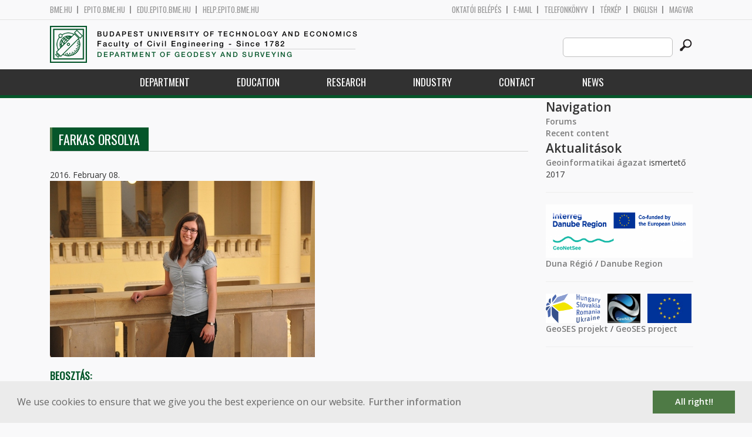

--- FILE ---
content_type: text/html; charset=utf-8
request_url: http://geod.bme.hu/node/11501?language=en
body_size: 6786
content:
<!DOCTYPE HTML>
<!--[if lt IE 9]><div class="old_browser_message">Az Ön által használt böngészé nem támogatott. A probléma mentes megjelenítést sajnos nem tudjuk garantálni.</div><![endif]-->
<!--[if (gte IE 9)|(gt IEMobile 7)]><!--><html  lang="en" dir="ltr" prefix="content: http://purl.org/rss/1.0/modules/content/ dc: http://purl.org/dc/terms/ foaf: http://xmlns.com/foaf/0.1/ og: http://ogp.me/ns# rdfs: http://www.w3.org/2000/01/rdf-schema# sioc: http://rdfs.org/sioc/ns# sioct: http://rdfs.org/sioc/types# skos: http://www.w3.org/2004/02/skos/core# xsd: http://www.w3.org/2001/XMLSchema#"><!--<![endif]-->

	<head profile="http://www.w3.org/1999/xhtml/vocab">
		<meta charset="utf-8" />
<meta name="Generator" content="Drupal 7 (http://drupal.org)" />
<link rel="canonical" href="/node/11501?language=en" />
<link rel="shortlink" href="/node/11501?language=en" />
<link rel="shortcut icon" href="http://geod.bme.hu/sites/all/themes/epito/favicon.ico" type="image/vnd.microsoft.icon" />
		<title>Farkas Orsolya | Budapest University of Technology and Economics</title>
		<meta http-equiv="cleartype" content="on" />
		<meta charset="utf-8" />
		<meta name="viewport" content="width=device-width, initial-scale=1" />
		<title>Budapesti műszaki és gazdaságtudományi egyetem Építőmérnöki Kar - építőmérnök képzés 1782 óta</title>
		<link type="text/css" rel="stylesheet" href="http://geod.bme.hu/sites/default/files/css/css_kShW4RPmRstZ3SpIC-ZvVGNFVAi0WEMuCnI0ZkYIaFw.css" media="all" />
<link type="text/css" rel="stylesheet" href="http://geod.bme.hu/sites/default/files/css/css_bE2DaMPOYmSNAg9Fzk0HoBHyeU1AvM8dsT8MmSMyJeM.css" media="all" />
<link type="text/css" rel="stylesheet" href="http://geod.bme.hu/sites/default/files/css/css_xkR3JZjbryDc6o7SbmVHOT-jul53GjNCl1v7GxBa-pw.css" media="all" />
<link type="text/css" rel="stylesheet" href="http://geod.bme.hu/sites/default/files/css/css_47DEQpj8HBSa-_TImW-5JCeuQeRkm5NMpJWZG3hSuFU.css" media="all" />
		<link href="https://fonts.googleapis.com/css?family=Open+Sans:400,600|Oswald&amp;subset=latin-ext" rel="stylesheet" />
		<link href="/sites/all/themes/epito/css/bootstrap.css" rel="stylesheet" type="text/css" />
		<link href="/sites/all/themes/epito/css/style.css" rel="stylesheet" type="text/css" />
		<link href="/sites/all/themes/epito/css/geod.bme.hu.css" rel="stylesheet" type="text/css" />
					<link href="/sites/all/themes/epito/css/style_en.css" rel="stylesheet" type="text/css" />
				<script src="/sites/all/themes/epito/js/jquery-2.0.0.min.js"></script>
		<script src="/sites/all/themes/epito/js/jquery.bxslider.js"></script>
		<script src="/sites/all/themes/epito/js/js.js"></script>
		<link rel="stylesheet" type="text/css" href="//cdnjs.cloudflare.com/ajax/libs/cookieconsent2/3.0.3/cookieconsent.min.css" />
		<script src="//cdnjs.cloudflare.com/ajax/libs/cookieconsent2/3.0.3/cookieconsent.min.js"></script>
					<script src="/sites/all/themes/epito/js/eu_cookie_en.js"></script>
				
		<script src="/sites/all/themes/epito/js/inline_svg.js"></script>
		

	</head>
	<body class="html not-front not-logged-in one-sidebar sidebar-second page-node page-node- page-node-11501 node-type-oktatok-drupal i18n-en section-node" >

		<!-- Rendering page content based on page.tpl.php -->
				<header>
	<div class="bme-header">
		<div class="container">
		  <div class="row">
			  <div class="region region-top">
    <div id="block-block-3" class="block block-block first last odd">

      
  <div class="col-md-6">
        <ul>
                <li>
                <a href="http://www.bme.hu">bme.hu</a></li>
                <li>
                        <a href="https://epito.bme.hu">epito.bme.hu</a></li>
                <li>
                        <a href="https://edu.epito.bme.hu">edu.epito.bme.hu</a></li>
                <li>
                        <a href="https://help.epito.bme.hu">help.epito.bme.hu</a></li>
        </ul>
</div>
<div class="col-md-6">
        <ul class="align-right">
                <li>
                        <a href="https://geod.bme.hu/Shibboleth.sso/Login?target=https%3A%2F%2Fgeod.bme.hu%2F%3Fq%3Dnode%2F11501">OKTATÓI BEL&Eacute;P&Eacute;S</a></li>
                <li>
                        <a href="https://help.epito.bme.hu/wiki/index.php?title=M365_rendszerre_t%C3%B6rt%C3%A9n%C5%91_%C3%A1t%C3%A1ll%C3%A1s">E-mail</a></li>
                <li>
                        <a href="http://telefon.bme.hu">Telefonk&ouml;nyv</a></li>
                <li>
                        <a href="https://www.bme.hu/kampuszterkep">T&eacute;rk&eacute;p</a></li>
<ul class="language-switcher-locale-session"><li class="en first"><a href="/farkas-orsolya?language=en" class="language-link session-active" xml:lang="en" title="FARKAS Orsolya">English</a></li>
<li class="hu last active"><a href="/node/11501?language=hu" class="language-link active" xml:lang="hu" title="Farkas Orsolya">Magyar</a></li>
</ul>        </ul>
</div>

</div>
  </div><!-- /.region -->
		  </div>
		</div>
	</div>

	<div class="main-header">
		<div class="container">
			<div class="row">
				<div class="col-md-8">
					<a href="/?language=en" class="logo">
						<!-- Rendering page logo, based on domain -->
						<img src="/sites/all/themes/epito/images/geod.bme.hu.png" alt="Címlap" />
						<h1>
							<span >Budapest University of Technology and Economics</span>Faculty of Civil Engineering  - Since 1782						</h1>
						<h2>
							<hr />
															<span>Department of Geodesy and Surveying</span>
													</h2>
					</a>
				</div>
				<div class="col-md-4 ">
					<div class="menu-toggle">
						<div></div>
						<div></div>
						<div></div>
					</div>
					<div class="search align-right">
						  <div class="header__region region region-header">
    <div id="block-search-form" class="block block-search first last odd" role="search">

      
  <form class="search-form" role="search" action="/node/11501?language=en" method="post" id="search-block-form" accept-charset="UTF-8"><div><div class="container-inline">
      <h2 class="element-invisible">Search form</h2>
    <div class="form-item form-type-textfield form-item-search-block-form">
  <label class="element-invisible" for="edit-search-block-form--2">Search this site </label>
 <input title="Enter the terms you wish to search for." class="custom-search-box form-text" placeholder="" type="text" id="edit-search-block-form--2" name="search_block_form" value="" size="15" maxlength="128" />
</div>
<div class="form-actions form-wrapper" id="edit-actions"><input alt="" class="custom-search-button form-submit" type="image" id="edit-submit" name="op" src="http://geod.bme.hu/sites/default/files/custom_search/searchbutton.png" /></div><input type="hidden" name="form_build_id" value="form-Q4aswYKSwpbEGnqfHL_dIK1l068sIcUsiMzLTHzU5OA" />
<input type="hidden" name="form_id" value="search_block_form" />
</div>
</div></form>
</div>
  </div><!-- /.region -->
					</div>
				</div>
			</div>
		</div>
	</div>
	<nav>
		<div class="container">
			<div class="row">
				<div class="col-md-12 contextual-links-region">
										
					
					<ul class="first-level"><li class="menu__item is-expanded first expanded depth-1 has-sublevel"><a href="/content/department?language=en" title="" class="menu__link sf-depth-1 menuparent">Department</a><ul class="second-level"><li class="menu__item is-leaf first leaf depth-2"><a href="/geod/introduction?language=en" title="" class="menu__link sf-depth-2">Introduction</a></li>
<li class="menu__item is-leaf leaf depth-2"><a href="/geod/staff?language=en" title="" class="menu__link">Staff</a></li>
<li class="menu__item is-leaf last leaf depth-2"><a href="/geod/departmentmap?language=en" title="" class="menu__link sf-depth-2">Department map</a></li>
</ul></li>
<li class="menu__item is-expanded expanded depth-1 has-sublevel"><a href="/content/education-1?language=en" title="" class="menu__link sf-depth-1 menuparent">Education</a><ul class="second-level"><li class="menu__item is-leaf first leaf depth-2"><a href="/geod/courses?kepzes=292&amp;language=en" title="" class="menu__link">BSc</a></li>
<li class="menu__item is-leaf leaf depth-2"><a href="/geod/courses?kepzes=293&amp;language=en" title="" class="menu__link">MSc</a></li>
<li class="menu__item is-leaf last leaf depth-2"><a href="/geod/courses?kepzes=299&amp;language=en" title="" class="menu__link">PhD</a></li>
</ul></li>
<li class="menu__item is-expanded expanded depth-1 has-sublevel"><a href="/content/research-0?language=en" title="" class="menu__link sf-depth-1 menuparent">Research</a><ul class="second-level"><li class="menu__item is-leaf first leaf depth-2"><a href="/geod/projects?language=en" title="" class="menu__link sf-depth-2">Projects</a></li>
<li class="menu__item is-leaf leaf depth-2"><a href="/geod/osgeolab?language=en" title="" class="menu__link sf-depth-2">OSGeo Lab</a></li>
<li class="menu__item is-leaf last leaf depth-2"><a href="/geod/electronicpublications?language=en" title="" class="menu__link sf-depth-2">Publications</a></li>
</ul></li>
<li class="menu__item is-leaf leaf depth-1"><a href="/geod/industry?language=en" title="" class="menu__link sf-depth-1">Industry</a></li>
<li class="menu__item is-expanded expanded depth-1 has-sublevel"><a href="/content/contact?language=en" title="" class="menu__link sf-depth-1 menuparent">Contact</a><ul class="second-level"><li class="menu__item is-leaf first leaf depth-2"><a href="/node/15797?language=en" title="" class="menu__link sf-depth-2">Department</a></li>
<li class="menu__item is-leaf last leaf depth-2"><a href="/geod/links?language=en" title="" class="menu__link sf-depth-2">Links</a></li>
</ul></li>
<li class="menu__item is-leaf last leaf depth-1"><a href="/geod/hirek?language=en" title="" class="menu__link">News</a></li>
</ul>				</div>
			</div>
		</div>
	</nav>
</header>


<section class="hero-section">
	
				</section>

<div class="container">
	<div class="row">
		
								<div class="col-md-9 col-sm-6">
				<div class="row">
				
				</div>
				<h2 class="section-title green-title clear">
											<span>Farkas Orsolya</span>
														</h2>
				<div class="row">
														</div>
				<div class="row">
															


<article class="node-11501 node node-oktatok-drupal view-mode-full clearfix" about="/node/11501?language=en" typeof="sioc:Item foaf:Document">

      <header>
                  <span property="dc:title" content="Farkas Orsolya" class="rdf-meta element-hidden"></span>
              <p class="submitted">
                    		  2016. February 08.        </p>
      
          </header>
  
  <div class="view view-oktat-soap-megjelenites-elsoresz view-id-oktat_soap_megjelenites_elsoresz view-display-id-entity_view_1 view-dom-id-cd421c4c2d168c1b2827e4d4963ad70a">
      
  
  
  
      <div class="view-content">
        <div class="views-row views-row-1 views-row-odd views-row-first views-row-last">
      
  <div class="views-field views-field-edit-node">        <strong class="field-content"></strong>  </div>  
  <div class="views-field views-field-field-os-zsanerkep">        <div class="field-content zsanerkep"><img typeof="foaf:Image" src="http://geod.bme.hu/sites/default/files/015_8343.jpg" width="451" height="300" alt="" /></div>  </div>  
  <div class="views-field views-field-field-os-beosztas">    <h2 class="views-label views-label-field-os-beosztas node-oktatok-label">Beosztás: </h2>    <div class="field-content"><a href="/taxonomy/term/240?language=en" typeof="skos:Concept" property="rdfs:label skos:prefLabel">Ph.D. Student</a></div>  </div>  
  <div class="views-field views-field-field-os-ou">    <h2 class="views-label views-label-field-os-ou node-oktatok-label">Szervezeti egység: </h2>    <div class="field-content"><a href="/node/595?language=en">Geotechnika és Mérnökgeológia Tanszék</a></div>  </div>  
  <div class="views-field views-field-field-os-telefon">    <h2 class="views-label views-label-field-os-telefon node-oktatok-label">Telefonszám: </h2>    <div class="field-content">+36 1 463 2415</div>  </div>  
  <div class="views-field views-field-field-os-defaultemail">    <h2 class="views-label views-label-field-os-defaultemail node-oktatok-label">E-mail: </h2>    <div class="field-content">farkas.orsolya@epito.bme.hu</div>  </div>  
  <div class="views-field views-field-field-os-szoba">    <h2 class="views-label views-label-field-os-szoba node-oktatok-label">Szoba: </h2>    <div class="field-content">K. ép / mf. 10/4.</div>  </div>  
  <div class="views-field views-field-field-od-konzultacio">    <h2 class="views-label views-label-field-od-konzultacio node-oktatok-label">Konzultációs időpont: </h2>    <div class="field-content">Kedd 8-10 </div>  </div>  </div>
    </div>
  
  
  
  
  
  
</div> <div class="view view-valaha-oktatott-tant-rgyak-soap view-id-valaha_oktatott_tant_rgyak_soap view-display-id-entity_view_1 node-oktatok-past-courses view-dom-id-bffc230d46d488230aa15ad092b6f95f">
      
  
  
  
  
  
  
  
  
  
</div> <div class="view view-oktat-soap-megjelenites view-id-oktat_soap_megjelenites view-display-id-entity_view_1 view-dom-id-d8790da00ebee9023864d39d66a187c9">
      
  
  
  
      <div class="view-content">
        <div class="views-row-odd views-row-first views-row-last">
      
  <div class="views-field views-field-field-os-moodleid row eo_gomb">        <span class="field-content"><a href="https://edu.epito.bme.hu/user/profile.php?id=620">Additional information</a>
</span>  </div>  
  <div class="views-field views-field-field-os-publikaciok row">    <h2 class="views-label views-label-field-os-publikaciok node-oktatok-label">Publikációk: </h2>    <div class="field-content"><div class="eo_publikacios_ikonok"><a href="https://m2.mtmt.hu/gui2/?type=authors&mode=browse&sel=10045138&jelleg=1,2,3,4,5,6,7,8"><img src="/sites/default/files/default_images/mtmt.png" alt="MTMT" title="MTMT"/></a><a href="https://publons.com/researcher/L-1530-2015"><img src="/sites/default/files/default_images/publon.png" alt="Publons" title="Publons"/></a><a href="http://www.orcid.org/0000-0002-7211-3755"><img src="/sites/default/files/default_images/orcid.png" alt="ORCID" title="ORCID"/></a><a href="http://scholar.google.hu/citations?user=orsi0803@gmail.com&pagesize=100&hl=en"><img src="/sites/default/files/default_images/google.png" alt="GoogleScholar" title="GoogleScholar"/></a></div></div>  </div>  </div>
    </div>
  
  
  
  
  
  
</div> 
  <ul class="links inline"><li class="translation_en first last"><a href="/farkas-orsolya?language=en" title="FARKAS Orsolya" class="translation-link" xml:lang="en">English</a></li>
</ul>
  
</article><!-- /.node -->
				</div>
			</div>
			<div class="col-md-3 col-sm-6">


					<aside class="sidebars" style="">
						 
						  <section class="region region-sidebar-second column sidebar">
    <div id="block-system-navigation" class="block block-system block-menu first odd" role="navigation">

        <h2 class="block__title block-title">Navigation</h2>
    
  <ul class="first-level"><li class="menu__item is-collapsed first collapsed depth-1"><a href="/forum?language=en" class="menu__link">Forums</a></li>
<li class="menu__item is-leaf last leaf depth-1"><a href="/tracker?language=en" class="menu__link">Recent content</a></li>
</ul>
</div>
<div id="block-block-9" class="block block-block last even">

        <h2 class="block__title block-title">Aktualitások</h2>
    
  <p><a href="http://www.agt.bme.hu/geoinformatika_agazat.pdf">Geoinformatikai ágazat</a> ismertető 2017</p>
<hr />
<p><img alt="" src="https://epito.bme.hu/sites/default/files/pictures/agt/geonetsee_logo.png" style="width: 250px; height: 91px;" /><br />
	<a href="https://geod.bme.hu/geod/duna_regio">Duna Régió</a> / <a href="https://geod.bme.hu/node/18481">Danube Region</a></p>
<hr />
<p><img alt="" src="/sites/default/files/pictures/agt/geoses_left.png" style="width: auto; height: 50px;" />   <img alt="" src="/sites/default/files/pictures/agt/geoses_center.png" style="width: auto; height: 50px;" />   <img alt="" src="/sites/default/files/pictures/agt/geses_right.png" style="width: auto; height: 50px;" /></p>
<p><a href="https://geod.bme.hu/geod/geoses_projekt">GeoSES projekt</a> / <a href="https://geod.bme.hu/geod/geoses_project">GeoSES project</a></p>
<hr />
<p> </p>
<!--break--><p> </p>
<hr />
<p><a href="https://gita.hu/">gita</a> konferencia</p>
<p>2026. május 14-15. Esztergom</p>
<hr />
<p> </p>
<hr />
<hr />
<p><a href="https://youtu.be/Jwqz097N2IY?si=HBleR0Mo7Ld4f8QS" target="_new"><img alt="" src="/sites/default/files/pictures/agt/TRF-video_0.jpg" style="width: 100%; height: 100%;" /></a></p>
<p>	<a href="https://youtu.be/vvNXv05646M?si=CvuByhHNyYjQaoFd"><img alt="" src="/sites/default/files/pictures/agt/Thumbnail_EN.png" style="width: 100%; height: 100%;" /></a></p>

</div>
  </section>
											</aside>
			</div>
			</div>
</div>

<!-- Rendering the content of block 'footer' -->


  <footer id="footer" class="footer-links clearfix">
	  <div class="container">
	  	<div id="block-block-1" class="block block-block first last odd">

      
  <div class="col-md-2 col-sm-3">
        <h3>
                Munkat&aacute;rsaknak</h3>
        <a class="footer-link" href="https://neptun.bme.hu/oktatoi/login.aspx">Neptun (oktat&oacute;i)</a>
        <a class="footer-link" href="http://telefon.eik.bme.hu/">Telefonk&ouml;nyv</a>
        <a class="footer-link" href="http://kancellaria.bme.hu/">Kancell&aacute;ria</a>
        <a class="footer-link" href="https://help.epito.bme.hu/">Seg&iacute;ts&eacute;gk&eacute;r&eacute;s</a></div>
<div class="col-md-2 col-sm-3">
        <h3>
                Hallgat&oacute;knak</h3>
        <a class="footer-link" href="http://www.kth.bme.hu/">KTH</a>
        <a class="footer-link" href="http://kth.bme.hu/kulfoldi_reszkepzes/erasmus_plus/">Erasmus</a>
        <a class="footer-link" href="https://neptun.bme.hu/hallgatoi/login.aspx">Neptun (hallgat&oacute;i)</a>
        <a class="footer-link" href="http://www.bme.hu/sport">Sport</a>
        <a class="footer-link" href="http://www.omikk.bme.hu/">K&ouml;nyvt&aacute;r</a></div>
<div class="col-md-2 col-sm-3">
        <h3>
                Szolg&aacute;ltat&aacute;sok</h3>
        <a class="footer-link" href="https://edu.epito.bme.hu">Oktat&aacute;si keretrendszer</a>
        <a class="footer-link" href="https://net.bme.hu/">BMEnet</a>
        <a class="footer-link" href="https://www.mtmt.hu/mtmt-dokumentumok">MTMT</a>
        <a class="footer-link" href="http://www.pp.bme.hu/">Periodica Polytechnica</a>
        <a class="footer-link" href="https://alfa.bme.hu/">BME Alfa</a></div>
<div class="col-md-2 col-sm-3 contact-list">
        <h3>
                Kapcsolat</h3>
        <a class="footer-icon" href="http://www.facebook.com/epito.bme"><img src="/sites/all/themes/epito/images/icon-fb.png" /></a>
        <a class="footer-icon" href="https://plus.google.com/u/0/116803337302532894002/about"><img src="/sites/all/themes/epito/images/icon-google.png" /></a>
        <a class="footer-icon" href="http://www.youtube.com/user/bmeepito"><img src="/sites/all/themes/epito/images/icon-youtube.png" /></a>
        <a class="footer-icon" href="https://instagram.com/epito.bme/"><img src="/sites/all/themes/epito/images/icon-insta.png" /></a><br />
        <a class="footer-icon" href="rss.xml"><img src="/sites/all/themes/epito/images/icon-rss.png" /></a>
        <a class="footer-icon" href="http://www.bme.hu/elerhetoseg"><img src="/sites/all/themes/epito/images/icon-map.png" /></a>
        <a class="footer-icon" href="mailto: webmester@epito.bme.hu"><img src="/sites/all/themes/epito/images/icon-mail.png" /></a></div>

</div>
	  </div>  
  </footer><!-- region__footer -->

<div class="page-bottom">
	<div class="container">
		<div class="row">
					</div>
		<div class="base-footer">
			  <div class="region region-copyright">
    <div id="block-block-2" class="block block-block first last odd">

      
  <ul>
<li>
		<a href="/impresszum">Impresszum</a></li>
<li>
		Copyright © 2020 BME Építőmérnöki Kar</li>
</ul>
<ul>
<li>
		1111 Budapest, Műegyetem rkp. 3.</li>
<li>
		+36 1 463 3531</li>
<li>
		<a href="mailto: webmester@emk.bme.hu">webmester@emk.bme.hu</a></li>
</ul>

</div>
  </div><!-- /.region -->
		</div>
	</div>
</div>
		<script src="http://geod.bme.hu/sites/default/files/js/js_rFQrCQYvfcD1zuicfvW-JvyAwpxLMLG3_QtPt99pMPs.js"></script>
<script src="http://geod.bme.hu/sites/default/files/js/js_onbE0n0cQY6KTDQtHO_E27UBymFC-RuqypZZ6Zxez-o.js"></script>
<script src="http://geod.bme.hu/sites/default/files/js/js_gHk2gWJ_Qw_jU2qRiUmSl7d8oly1Cx7lQFrqcp3RXcI.js"></script>
<script src="http://geod.bme.hu/sites/default/files/js/js_ljgaFvoWTW8-3c2hVsQ60xEXhS8ssLwS1K9YbuNnnNo.js"></script>
<script src="https://www.googletagmanager.com/gtag/js?id=G-C7R07FSDE6"></script>
<script>window.dataLayer = window.dataLayer || [];function gtag(){dataLayer.push(arguments)};gtag("js", new Date());gtag("set", "developer_id.dMDhkMT", true);gtag("config", "G-C7R07FSDE6", {"groups":"default","linker":{"domains":["epito.bme.hu","geod.bme.hu","em.bme.hu","fmt.bme.hu","gmt.bme.hu","hsz.bme.hu","tm.bme.hu","uvt.bme.hu","vit.bme.hu","vkkt.bme.hu","dh.epito.bme.hu","phd.epito.bme.hu","merotelep.epito.bme.hu","vk-tudas.epito.bme.hu"]}});</script>
<script>jQuery.extend(Drupal.settings, {"basePath":"\/","pathPrefix":"","setHasJsCookie":0,"ajaxPageState":{"theme":"epito","theme_token":"hqgbOgLQZPk-mY19IesRH7wi_7VRywjbV7RtV9yh5oQ","js":{"misc\/jquery.js":1,"misc\/jquery-extend-3.4.0.js":1,"misc\/jquery-html-prefilter-3.5.0-backport.js":1,"misc\/jquery.once.js":1,"misc\/drupal.js":1,"misc\/form-single-submit.js":1,"sites\/all\/modules\/entityreference\/js\/entityreference.js":1,"sites\/all\/modules\/custom_search\/js\/custom_search.js":1,"sites\/all\/modules\/google_analytics\/googleanalytics.js":1,"https:\/\/www.googletagmanager.com\/gtag\/js?id=G-C7R07FSDE6":1,"0":1},"css":{"modules\/system\/system.base.css":1,"modules\/system\/system.menus.css":1,"modules\/system\/system.messages.css":1,"modules\/system\/system.theme.css":1,"modules\/aggregator\/aggregator.css":1,"sites\/all\/modules\/calendar\/css\/calendar_multiday.css":1,"modules\/comment\/comment.css":1,"modules\/field\/theme\/field.css":1,"modules\/node\/node.css":1,"modules\/search\/search.css":1,"modules\/user\/user.css":1,"modules\/forum\/forum.css":1,"sites\/all\/modules\/views\/css\/views.css":1,"sites\/all\/modules\/ckeditor\/css\/ckeditor.css":1,"sites\/all\/modules\/ctools\/css\/ctools.css":1,"sites\/all\/modules\/shib_auth\/shib_auth.css":1,"modules\/locale\/locale.css":1,"sites\/all\/modules\/custom_search\/custom_search.css":1,"sites\/all\/themes\/epito\/system.menus.css":1}},"custom_search":{"form_target":"_self","solr":0},"googleanalytics":{"account":["G-C7R07FSDE6"],"trackOutbound":1,"trackMailto":1,"trackDownload":1,"trackDownloadExtensions":"7z|aac|arc|arj|asf|asx|avi|bin|csv|doc(x|m)?|dot(x|m)?|exe|flv|gif|gz|gzip|hqx|jar|jpe?g|js|mp(2|3|4|e?g)|mov(ie)?|msi|msp|pdf|phps|png|ppt(x|m)?|pot(x|m)?|pps(x|m)?|ppam|sld(x|m)?|thmx|qtm?|ra(m|r)?|sea|sit|tar|tgz|torrent|txt|wav|wma|wmv|wpd|xls(x|m|b)?|xlt(x|m)|xlam|xml|z|zip","trackDomainMode":2,"trackCrossDomains":["epito.bme.hu","geod.bme.hu","em.bme.hu","fmt.bme.hu","gmt.bme.hu","hsz.bme.hu","tm.bme.hu","uvt.bme.hu","vit.bme.hu","vkkt.bme.hu","dh.epito.bme.hu","phd.epito.bme.hu","merotelep.epito.bme.hu","vk-tudas.epito.bme.hu"]},"urlIsAjaxTrusted":{"\/node\/11501?language=en":true}});</script>
	</body>
</html>
